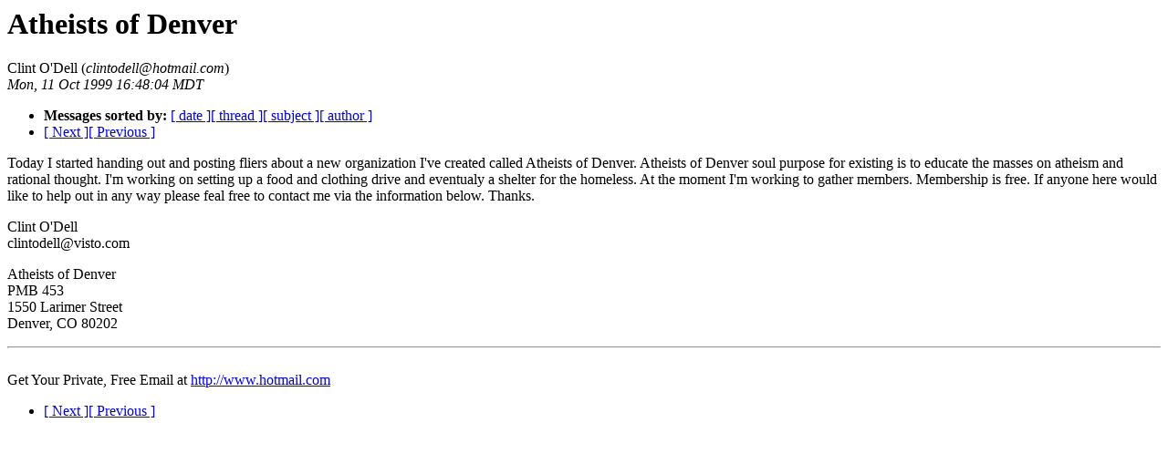

--- FILE ---
content_type: text/html; charset=utf-8
request_url: http://extropians.weidai.com/extropians.4Q99/0674.html
body_size: 876
content:
<!-- received="Mon Oct 11 16:48:46 1999 MST" -->
<!-- sent="Mon, 11 Oct 1999 16:48:04 MDT" -->
<!-- name="Clint O'Dell" -->
<!-- email="clintodell@hotmail.com" -->
<!-- subject="Atheists of Denver" -->
<!-- id="19991011224805.19351.qmail@hotmail.com" -->
<!-- inreplyto="" -->
<!-- version=1.10, linesinbody=19 -->
<html><head><title>extropians: Atheists of Denver</title>
<meta name=author content="Clint O'Dell">
<link rel=author rev=made href="mailto:clintodell@hotmail.com" title ="Clint O'Dell">
</head><body>
<h1>Atheists of Denver</h1>
Clint O'Dell (<i>clintodell@hotmail.com</i>)<br>
<i>Mon, 11 Oct 1999 16:48:04 MDT</i>
<p>
<ul>
<li> <b>Messages sorted by:</b> <a href="date.html#674">[ date ]</a><a href="index.html#674">[ thread ]</a><a href="subject.html#674">[ subject ]</a><a href="author.html#674">[ author ]</a>
<!-- next="start" -->
<li><a href="0675.html">[ Next ]</a><a href="0673.html">[ Previous ]</a>
<!-- nextthread="start" -->
</ul>
<!-- body="start" -->

<p>
<a name="0680qlink1">Today I started handing out and posting fliers about a new organization I've 
created called Atheists of Denver.  Atheists of Denver soul purpose</a> for 
existing is to educate the masses on atheism and rational thought.  I'm 
working on setting up a food and clothing drive and eventualy a shelter for 
the homeless.  At the moment I'm working to gather members.  Membership is 
free.  If anyone here would like to help out in any way please feal free to 
contact me via the information below.  Thanks.

<p>
Clint O'Dell
<br>
clintodell@visto.com

<p>
Atheists of Denver
<br>
PMB 453
<br>
1550 Larimer Street
<br>
Denver, CO  80202

<hr>
<br>
Get Your Private, Free Email at <a href="http://www.hotmail.com">http://www.hotmail.com</a>
<!-- body="end" -->
<p>
<ul>
<!-- next="start" -->
<li><a href="0675.html">[ Next ]</a><a href="0673.html">[ Previous ]</a>
<!-- nextthread="start" -->
</ul>
</body></html>
